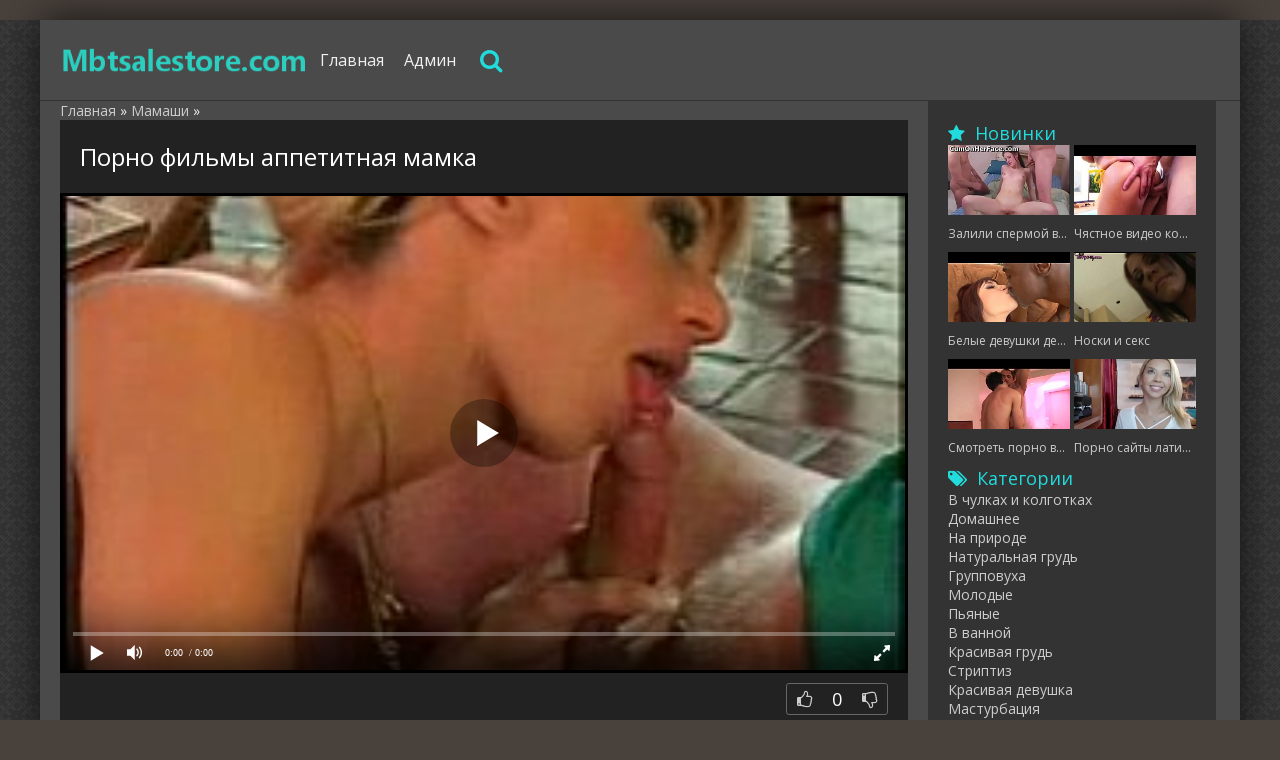

--- FILE ---
content_type: text/html; charset=UTF-8
request_url: https://mbtsalestore.com/video.php
body_size: -74
content:
<div id="player"></div>
<script>
if (typeof prerolls === 'undefined') var prerolls = '';
var player = new Playerjs({id:"player", file:"https://1975942733.rsc.cdn77.org/6b/c2/6bc2b4ae990c42e2aa52efd036b754a0.mp4?secure=V8eckDHSltBryaWOZI1WHQ==,1769119306" , preroll:prerolls, poster:"/uploads/posts/258/f191286a3e.jpg"});
</script>


--- FILE ---
content_type: text/html; charset=UTF-8
request_url: https://mbtsalestore.com/downl.php
body_size: -49
content:
	<a target="_blank" href="http://mbtsalestore.com/downl.php?file=aHR0cHM6Ly9tcDQtY2RuNzcueHZpZGVvcy1jZG4uY29tL2NhOTgzZjFkLTczNDYtNGJkMC1iZmNhLTU3NjlhMDFmMDRjNC8wL3ZpZGVvXzI0MHAubXA0P3NlY3VyZT1pcmtBVEw4ZnEwZEx5MXBlQk1SaVNBPT0sMTc2OTExMjEwMg==" download=''>
	480p</a>
